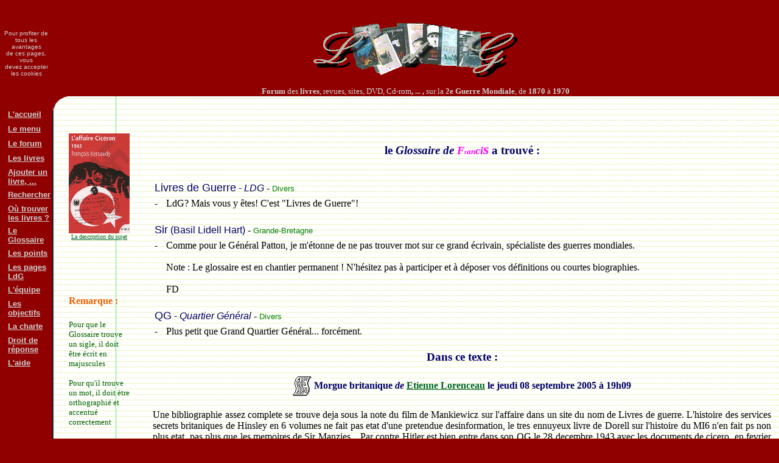

--- FILE ---
content_type: text/html; charset=UTF-8
request_url: http://www.livresdeguerre.net/glossaire/textexp.php?index=17928
body_size: 2925
content:
﻿﻿<!DOCTYPE HTML SYSTEM><html><head><title>Décryptage du  forum &quot;Livres de guerre&quot;</title><meta http-equiv="Content-Language" content="fr"><meta http-equiv="Content-Type" content="text/html; charset=utf-8"><meta name="generator" content="Notepad++"><meta name="author" content="Jacques Ghémard"><meta name="description" content="Forum des livres, revues, sites, DVD, Cd-rom, ... , sur la 2e Guerre Mondiale, de 1870 à 1970"><style type="text/css"> a:link {color:#062} a:visited {color:#006} a:hover {text-decoration:none} body {color:#000000 ; margin:0} @media print { .imprimepas { display:none }}</style></head><body bgcolor="#900000"><table border="0" cellpadding="0" cellspacing="0" width="100%" height="90%" ><tr><td  align="center" class="imprimepas"><font size=1 color="#d0d0d0" face="Arial">Pour profiter de<br>tous les avantages<br>de ces pages, vous<br>devez accepter<br>les cookies</font></td><td align="center" class="imprimepas"><br><img border="0" src="../images/banniereldg3.gif" alt=""><br><font size="2" color="#d0d0d0"><b><br>Forum</b> des <b>livres</b>, revues, sites, DVD, Cd-rom<b>,&nbsp;...&nbsp;, </b>sur&nbsp;la&nbsp;<b>2e&nbsp;Guerre&nbsp;Mondiale</b>, de&nbsp;<b>1870</b>&nbsp;à&nbsp;<b>1970</b></font></td></tr><tr><td valign="top" class="imprimepas">&nbsp;<table border="0" cellpadding="3" cellspacing="0" ><tr><td>&nbsp;</td><td><a href="../accueil/index.php"><font size="2" face="Arial" color="#d0d0d0"><b>L'accueil</b></font></a></td></tr><tr><td>&nbsp;</td><td><a href="../forum/index.php"><font size="2" face="Arial" color="#d0d0d0"><b>Le menu</b></font></a></td></tr><tr><td>&nbsp;</td><td><a href="../forum/forum.php"><font size="2" face="Arial" color="#d0d0d0"><b>Le forum</b></font></a></td></tr><tr><td>&nbsp;</td><td><a href="../forum/tousujets.php"><font size="2" face="Arial" color="#d0d0d0"><b>Les livres</b></font></a></td></tr><tr><td>&nbsp;</td><td><a href="../forum/proposition.php"><font size="2" face="Arial" color="#d0d0d0"><b>Ajouter un livre,&nbsp;...</b></font></a></td></tr><tr><td>&nbsp;</td><td><a href="../forum/recherche.php"><font size="2" face="Arial" color="#d0d0d0"><b>Rechercher</b></font></a></td></tr><tr><td>&nbsp;</td><td><a href="http://pages.livresdeguerre.net/pages/sujet.php?id=ldg&amp;su=239"><font size="2" face="Arial" color="#d0d0d0"><b>Où trouver les livres&nbsp;?</b></font></a></td></tr><tr><td>&nbsp;</td><td><a href="../glossaire/index.php"><font size="2" face="Arial" color="#d0d0d0"><b>Le Glossaire</b></font></a></td></tr><tr><td>&nbsp;</td><td><a href="../points/index.php"><font size="2" face="Arial" color="#d0d0d0"><b>Les points</b></font></a></td></tr><tr><td>&nbsp;</td><td><a href="http://pages.livresdeguerre.net"><font size="2" face="Arial" color="#d0d0d0"><b>Les pages LdG</b></font></a></td></tr><tr><td>&nbsp;</td><td><a href="http://pages.livresdeguerre.net/pages/sujet.php?id=ldg&amp;su=104"><font size="2" face="Arial" color="#d0d0d0"><b>L'équipe</b></font></a></td></tr><tr><td>&nbsp;</td><td><a href="http://pages.livresdeguerre.net/pages/sujet.php?id=ldg&amp;su=105"><font size="2" face="Arial" color="#d0d0d0"><b>Les objectifs</b></font></a></td></tr><tr><td>&nbsp;</td><td><a href="http://pages.livresdeguerre.net/pages/sujet.php?id=ldg&amp;su=106"><font size="2" face="Arial" color="#d0d0d0"><b>La charte</b></font></a></td></tr><tr><td>&nbsp;</td><td><a href="http://pages.livresdeguerre.net/pages/sujet.php?id=ldg&amp;su=236"><font size="2" face="Arial" color="#d0d0d0"><b>Droit de réponse</b></font></a></td></tr><tr><td>&nbsp;</td><td><a href="http://pages.livresdeguerre.net/pages/sujet.php?id=ldg&amp;su=107"><font size="2" face="Arial" color="#d0d0d0"><b>L'aide</b></font></a></td></tr><tr><td>&nbsp;</td><td><font size="2" face="Arial" color="#d0d0d0"><b></b></font></td></tr><tr><td>&nbsp;</td><td><font size="2" face="Arial" color="#d0d0d0"><b></b></font></td></tr></table></td><td><table border="0" cellpadding="0" cellspacing="0" width="100%" height="100%" background="../images/theme/lignes2.gif" bgcolor="#FFFFFF"><tr><td  height="24" valign="top"><img  class="imprimepas" border="0" src="../images/theme/coin.gif" alt=""></td><td width="100%">&nbsp;</td></tr><tr><td></td><td><table border="0" width="100%"><tr><td width="100" valign="top"><p>&nbsp;<p align="center"><a href="../forum/sujet.php?sujet=1507"><img border="0" src="../telechar/sujets/1507ir.gif" alt="L'affaire Cicéron - François Kersaudy"><br><font size="1">La description du sujet</font></a></p><p><br><br><br><h4><font color="#f06000">Remarque :</font></h4><p><font size=2 color="#006000">Pour que le Glossaire trouve un sigle, il doit être écrit en majuscules<br><br>Pour qu'il trouve un mot, il doit ètre orthographié et accentué correctement<br><br>§:c (</font></td><td width="20"></td><td valign="top"><table width="100%" cellspacing="0" cellpadding="10"><tr><td>&nbsp;<h3 align="center"><font color="#000066">le <i><b>Glossaire de <font color="#ff00ff" size="4">F<font size="1">r<font size="2">an<font size="4">ci<font size="5">s</font></font></font></font></font></b></i> a&nbsp;trouvé&nbsp;:</font></h3><table><tr><td><br><font color="#000066" face="Arial" size="4">Livres de Guerre</font><font color="#000066" face="Arial" size="3"> - <i>LDG</i></font> - <font color="#008000" " face="Arial" size="2">Divers</font></td></tr></table><table><tr><td width="15" valign="top"> - </td><td valign="top"><p align="justify">LdG? Mais vous y êtes! C'est "Livres de Guerre"!<br></td></tr></table><table><tr><td><br><font color="#000066" face="Arial" size="4">Sir</font><font color="#000066" face="Arial" size="3"> (Basil Lidell Hart)</font> - <font color="#008000" " face="Arial" size="2">Grande-Bretagne</font></td></tr></table><table><tr><td width="15" valign="top"> - </td><td valign="top"><p align="justify">Comme pour le Général Patton, je m'étonne de ne pas trouver mot sur ce grand écrivain, spécialiste des guerres mondiales.<br />
<br />
Note : Le glossaire est en chantier permanent ! N'hésitez pas à participer et à déposer vos définitions ou courtes biographies.<br />
<br />
FD<br></td></tr></table><table><tr><td><br><font color="#000066" face="Arial" size="4">QG</font><font color="#000066" face="Arial" size="3"> - <i>Quartier Général</i></font> - <font color="#008000" " face="Arial" size="2">Divers</font></td></tr></table><table><tr><td width="15" valign="top"> - </td><td valign="top"><p align="justify">Plus petit que Grand Quartier Général... forcément.<br></td></tr></table><h3 align="center"><font color="#000066">Dans ce texte&nbsp;:</font></h3><h4 align="center"><font color="#000066"><img border="0" src="../images/icones/info.gif" align="absmiddle"> Morgue britanique<i> de </i><a href="../identification/presentation.php?util=559" target="_blank">Etienne Lorenceau</a> le jeudi 08 septembre 2005 à 19h09</font></h4><p align="justify">Une bibliographie assez complete se trouve deja sous la note du film de Mankiewicz sur l'affaire dans un site du nom de Livres de guerre. L'histoire des services secrets britaniques de Hinsley en 6 volumes ne fait pas etat  d'une pretendue desinformation, le tres ennuyeux livre de Dorell sur l'histoire du MI6 n'en fait ps non plus etat, pas plus que les memoires de Sir Manzies... Par contre Hitler est bien entre dans son QG le 28 decembre 1943 avec les documents de cicero, en fevrier 1944 Fritz Kolbe a bien prevenu les services secrets americains de Dulles, les britaniques ont bien refuse de croire a une fuite ar une personne aussi proche de Churchill jusqu'a la defection de la secretaire de Moyzich, le nom de l'operation concernant "invasion of France" (pas liberation) a du etre change etc...<br />
<br />
"j'y crois pas" (sur le ton de Bigard) a la desinformation anglaise</p><p align="center">*** / ***</p><h4 align="center"> <a href="../glossaire/index.php"><font color="#000066">Consulter ou enrichir le <i><b>Glossaire de <font color="#ff00ff" size="4">F<font size="1">r<font size="2">an<font size="4">ci<font size="5">s</font></font></font></font></font></b></i></font></font></a></h4></td></tr></table></td></tr></table>﻿</td></tr><tr><td height="24"><img  class="imprimepas" align="absbottom" border="0" src="../images/theme/coinb.gif" alt=""></td></tr></table></tr><tr><td class="imprimepas"></td><td  class="imprimepas" align="center"><p align="center"><font size="2" color="d0d0d0">Pour contacter les modérateurs : <font color="d0d0d0"><a href="../email/index.php"><font color="d0d0d0">cliquez !</font></a></font><br><br><font color="d0d0d0" size="1">&nbsp;bidouillé&nbsp;par&nbsp;<a href="../email/index.php?dest=1"><font color="d0d0d0">Jacques&nbsp;Ghémard</font></a> le&nbsp;1 1 1970 &nbsp;H&eacute;berg&eacute;&nbsp;par&nbsp;<a href="http://www.phpnet.org/" target="_blank"><font color="d0d0d0">PHP-Net</font>&nbsp;<img border="0" src="../images/phpnet.gif" align="middle" alt="PHP-Net"></a></font><font color="d0d0d0" size="1"> &nbsp;Temps&nbsp;entre&nbsp;début&nbsp;et&nbsp;fin&nbsp;du&nbsp;script&nbsp;:&nbsp;0.02&nbsp;s&nbsp&nbsp;3&nbsp;requêtes<br>&nbsp;</font></font></td></tr></table></body></html>